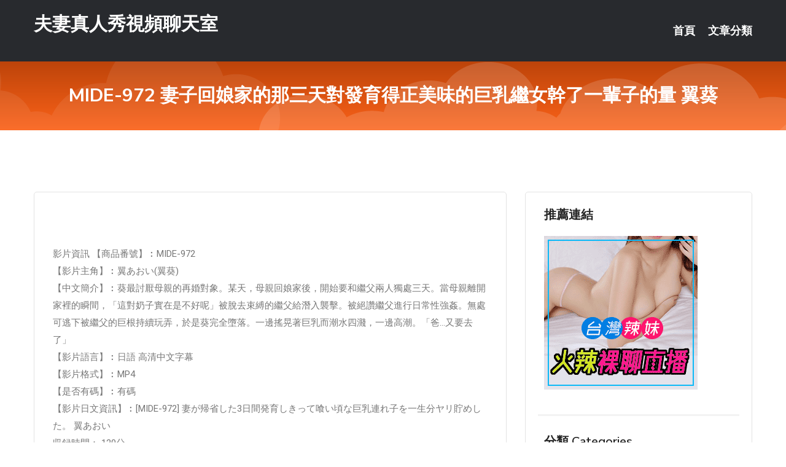

--- FILE ---
content_type: text/html; charset=UTF-8
request_url: http://www.cgc377.com/post/900.html
body_size: 17163
content:
<!DOCTYPE html>
<html lang="zh-Hant-TW">
<head>
<meta charset="utf-8">
<title>MIDE-972 妻子回娘家的那三天對發育得正美味的巨乳繼女幹了一輩子的量 翼葵-夫妻真人秀視頻聊天室</title>
<!-- Stylesheets -->
<link href="/css/bootstrap.css" rel="stylesheet">
<link href="/css/style.css" rel="stylesheet">
<link href="/css/responsive.css" rel="stylesheet">
<link href="/css/custom.css" rel="stylesheet">  
<!-- Responsive -->
<meta http-equiv="X-UA-Compatible" content="IE=edge">
<meta name="viewport" content="width=device-width, initial-scale=1.0, maximum-scale=1.0, user-scalable=0">
<!--[if lt IE 9]><script src="https://cdnjs.cloudflare.com/ajax/libs/html5shiv/3.7.3/html5shiv.js"></script><![endif]-->
<!--[if lt IE 9]><script src="/js/respond.js"></script><![endif]-->
</head>

<body>


<div class="page-wrapper">
    
    <!-- Main Header-->
    <header class="main-header header-style-one">
      
        <div class="upper-header">
            <div class="auto-container">
                <div class="main-box clearfix">
                    <div class="logo-box">
                        <div class="logo"><a href="/">夫妻真人秀視頻聊天室</a></div>
                    </div>

                    <div class="nav-outer clearfix">
                        <!-- Main Menu -->
                        <nav class="main-menu navbar-expand-md">
                            <div class="navbar-header">
                                <!-- Toggle Button -->      
                                <button class="navbar-toggler" type="button" data-toggle="collapse" data-target="#navbarSupportedContent" aria-controls="navbarSupportedContent" aria-expanded="false" aria-label="Toggle navigation">
                                    <span class="icofont-navigation-menu"></span> 
								</button>
                            </div>
                            
                            <div class="collapse navbar-collapse clearfix" id="navbarSupportedContent">
                                <ul class="navigation navbar-nav default-hover">
                                    
                                    <li><a href="/">首頁</a></li>
                                    <li class="dropdown"><a href="#">文章分類</a>
                                        <ul>
										<li><a href="/bbs/絲襪美腿">絲襪美腿</a></li><li><a href="/bbs/視訊聊天">視訊聊天</a></li><li><a href="/bbs/健康醫藥">健康醫藥</a></li><li><a href="/bbs/養生觀念">養生觀念</a></li><li><a href="/bbs/育兒分享">育兒分享</a></li><li><a href="/bbs/寵物愛好">寵物愛好</a></li><li><a href="/bbs/娛樂話題">娛樂話題</a></li><li><a href="/bbs/遊戲空間">遊戲空間</a></li><li><a href="/bbs/動漫天地">動漫天地</a></li><li><a href="/bbs/科學新知">科學新知</a></li><li><a href="/bbs/歷史縱橫">歷史縱橫</a></li><li><a href="/bbs/幽默搞笑">幽默搞笑</a></li><li><a href="/bbs/八卦奇聞">八卦奇聞</a></li><li><a href="/bbs/日本AV女優">日本AV女優</a></li><li><a href="/bbs/性愛話題">性愛話題</a></li><li><a href="/bbs/正妹自拍">正妹自拍</a></li><li><a href="/bbs/男女情感">男女情感</a></li><li><a href="/bbs/美女模特">美女模特</a></li><li><a href="/bbs/Av影片">Av影片</a></li>                                        </ul>
                                    </li>
									 
                                </ul>
                            </div>
                        </nav><!-- Main Menu End-->                        
                        <!-- Main Menu End-->
                    </div>
                </div>
            </div>
        </div>

        <!--Sticky Header-->
        <div class="sticky-header">
            <div class="auto-container clearfix">
                <!--Logo-->
                <div class="logo pull-left">
                    <a href="/">夫妻真人秀視頻聊天室</a>
                </div>
                
                <!--Right Col-->
                <div class="right-col pull-right">
                    <!-- Main Menu -->
                    <nav class="main-menu navbar-expand-md">
                        <button class="button navbar-toggler" type="button" data-toggle="collapse" data-target="#navbarSupportedContent1" aria-controls="navbarSupportedContent" aria-expanded="false" aria-label="Toggle navigation">
                            <span class="icon-bar"></span>
                            <span class="icon-bar"></span>
                            <span class="icon-bar"></span>
                        </button>

                          <div class="collapse navbar-collapse" id="navbarSupportedContent1">
                            <ul class="navigation navbar-nav default-hover">
                                    
                                    <li><a href="/">首頁</a></li>
                                    <li class="dropdown"><a href="#">文章分類</a>
                                        <ul>
											<li><a href="/bbs/絲襪美腿">絲襪美腿</a></li><li><a href="/bbs/視訊聊天">視訊聊天</a></li><li><a href="/bbs/健康醫藥">健康醫藥</a></li><li><a href="/bbs/養生觀念">養生觀念</a></li><li><a href="/bbs/育兒分享">育兒分享</a></li><li><a href="/bbs/寵物愛好">寵物愛好</a></li><li><a href="/bbs/娛樂話題">娛樂話題</a></li><li><a href="/bbs/遊戲空間">遊戲空間</a></li><li><a href="/bbs/動漫天地">動漫天地</a></li><li><a href="/bbs/科學新知">科學新知</a></li><li><a href="/bbs/歷史縱橫">歷史縱橫</a></li><li><a href="/bbs/幽默搞笑">幽默搞笑</a></li><li><a href="/bbs/八卦奇聞">八卦奇聞</a></li><li><a href="/bbs/日本AV女優">日本AV女優</a></li><li><a href="/bbs/性愛話題">性愛話題</a></li><li><a href="/bbs/正妹自拍">正妹自拍</a></li><li><a href="/bbs/男女情感">男女情感</a></li><li><a href="/bbs/美女模特">美女模特</a></li><li><a href="/bbs/Av影片">Av影片</a></li>                                        </ul>
                              </li>
                                                                </ul>
                          </div>
                    </nav>
                    <!-- Main Menu End-->
                </div>
                
            </div>
        </div>
        <!--End Sticky Header-->
    </header>
    <!--End Main Header -->    
    <!--Page Title-->
    <section class="page-title">
        <div class="auto-container">
            <h2>MIDE-972 妻子回娘家的那三天對發育得正美味的巨乳繼女幹了一輩子的量 翼葵</h2>
        </div>
    </section>
    <!--End Page Title-->
    
    <!--Sidebar Page Container-->
    <div class="sidebar-page-container">
    	<div class="auto-container">
        	<div class="row clearfix">
			
			<!--Content list Side-->
 
	
	<div class="content-side col-lg-8 col-md-12 col-sm-12">
		


		<!--Comments Area-->
		<div class="comments-area">
		
			<!--item Box-->
			<div class="comment-box">
					
					
<br />
<br />
影片資訊 【商品番號】︰MIDE-972﻿<br />
 【影片主角】︰翼あおい(翼葵)<br />
 【中文簡介】︰葵最討厭母親的再婚對象。某天，母親回娘家後，開始要和繼父兩人獨處三天。當母親離開家裡的瞬間，「這對奶子實在是不好呢」被脫去束縛的繼父給潛入襲擊。被絕讚繼父進行日常性強姦。無處可逃下被繼父的巨根持續玩弄，於是葵完全墮落。一邊搖晃著巨乳而潮水四濺，一邊高潮。「爸…又要去了」<br />
 【影片語言】︰日語 高清中文字幕<br />
 【影片格式】︰MP4<br />
 【是否有碼】︰有碼<br />
 【影片日文資訊】︰[MIDE-972] 妻が帰省した3日間発育しきって喰い頃な巨乳連れ子を一生分ヤリ貯めした。 翼あおい<br />
 収録時間： 120分<br />
 出演者： 翼あおい<br />
 監督： トレンディ山口<br />
 シリーズ： 巨乳連れ子を一生分ヤリ貯めした。<br />
 メーカー： ムーディーズ<br />
 レーベル： MOODYZ DIVA<br />
 ジャンル： 巨乳 スレンダー 近親相姦 単体作品 潮吹き パイズリ デジモ サンプル動画<br />
 品番： mide972<br />
			</div>
			<!--end item Box-->
		</div>
	</div>
			<!--end Content list Side-->
				
                
                <!--Sidebar Side-->
                <div class="sidebar-side col-lg-4 col-md-12 col-sm-12">
                	<aside class="sidebar default-sidebar">
					
					 <!-- ADS -->
                        <div class="sidebar-widget search-box">
                        	<div class="sidebar-title">
                                <h2>推薦連結</h2>
                            </div>
                        	
							<a href=http://www.hk1007.com/ target=_blank><img src="http://60.199.243.193/upload/uid/4382.gif"></a>					  </div>
                        
						
                        <!-- Cat Links -->
                        <div class="sidebar-widget cat-links">
                        	<div class="sidebar-title">
                                <h2>分類 Categories</h2>
                            </div>
                            <ul>
							<li><a href="/bbs/絲襪美腿">絲襪美腿<span>( 731 )</span></a></li><li><a href="/bbs/美女模特">美女模特<span>( 1673 )</span></a></li><li><a href="/bbs/正妹自拍">正妹自拍<span>( 458 )</span></a></li><li><a href="/bbs/日本AV女優">日本AV女優<span>( 274 )</span></a></li><li><a href="/bbs/性愛話題">性愛話題<span>( 2168 )</span></a></li><li><a href="/bbs/男女情感">男女情感<span>( 3960 )</span></a></li><li><a href="/bbs/八卦奇聞">八卦奇聞<span>( 172 )</span></a></li><li><a href="/bbs/幽默搞笑">幽默搞笑<span>( 182 )</span></a></li><li><a href="/bbs/歷史縱橫">歷史縱橫<span>( 1677 )</span></a></li><li><a href="/bbs/科學新知">科學新知<span>( 121 )</span></a></li><li><a href="/bbs/動漫天地">動漫天地<span>( 167 )</span></a></li><li><a href="/bbs/遊戲空間">遊戲空間<span>( 375 )</span></a></li><li><a href="/bbs/娛樂話題">娛樂話題<span>( 1498 )</span></a></li><li><a href="/bbs/寵物愛好">寵物愛好<span>( 184 )</span></a></li><li><a href="/bbs/育兒分享">育兒分享<span>( 1503 )</span></a></li><li><a href="/bbs/養生觀念">養生觀念<span>( 686 )</span></a></li><li><a href="/bbs/健康醫藥">健康醫藥<span>( 197 )</span></a></li><li><a href="/bbs/視訊聊天">視訊聊天<span>( 464 )</span></a></li><li><a href="/bbs/Av影片">Av影片<span>( 23870 )</span></a></li>                            </ul>
                        </div>
						
						
                        <!-- Recent Posts -->
                        <div class="sidebar-widget popular-posts">
                        	<div class="sidebar-title">
                                <h2>相關閱讀</h2>
                            </div>
							
							<article class="post"><div class="text"><a href="/post/41786.html">(HD) SDNT-014 順從寢取願望老公的真正素人人妻 case12 醫療事</a></div></article><article class="post"><div class="text"><a href="/post/6581.html">UThome視訊聊天交友網-直播沒話題？不，只是你不太會聊天而已-LZX娛樂</a></div></article><article class="post"><div class="text"><a href="/post/25387.html">6歲男童餐廳來回奔跑，鄰桌大爺看不下去，寶媽：孩子愛跑怎麼了</a></div></article><article class="post"><div class="text"><a href="/post/18018.html">(HD) YST-208 父兄慘姦 冬愛琴音</a></div></article><article class="post"><div class="text"><a href="/post/7000.html">MOMO520視訊交友網-網絡直播文化，滿足了老少爺們的哪些心理？</a></div></article><article class="post"><div class="text"><a href="/post/32038.html">CHINASES SUB MIDE-720 年下の女上司が生意気だから犯したい…</a></div></article><article class="post"><div class="text"><a href="/mm/yhj15.html">人人摸視頻在線</a></div></article><article class="post"><div class="text"><a href="/post/41709.html">史上最幽默的N幅真人性交動態圖！！</a></div></article><article class="post"><div class="text"><a href="/mm/0676.html">情色圖片</a></div></article><article class="post"><div class="text"><a href="/post/41507.html">有錢人！郭爸買一個22元蘋果給郭碧婷吃，午餐吃5道菜，懷孕了？</a></div></article>							</div>
                    </aside>
                </div>
				<!--end Sidebar Side-->
            </div>
        </div>
    </div>
    
    
    <!--Main Footer-->
    <footer class="main-footer">
        <div class="auto-container">
        
            <!--Widgets Section-->
            <div class="widgets-section">
                <div class="row clearfix">
                    
                    <!--Big Column-->
                    <div class="big-column col-lg-12 col-md-12 col-sm-12">
                        <div class="row clearfix">
                        
                            <!--Footer Column-->
                            <div class="footer-column col-lg-12 col-md-12 col-sm-12 footer-tags" align="center">
							<a href="http://z65w.com">.</a>
<a href="http://yymm4.com">.</a>
<a href="http://subh549.com">.</a>
<a href="http://www.mk78h.com">.</a>
<a href="http://p97c.com">.</a>
<a href="http://bt77m.com">.</a>
<a href="http://uwg978.com">.</a>
<a href="http://www.rc997.com">.</a>
<a href="http://www.efu087.com">.</a>
<a href="http://www.ammb776.com">.</a>
<a href="http://www.pkpk32.com">.</a>
<a href="http://www.happypet.idv.tw">.</a>
<a href="http://www.ww7010.com">.</a>
<a href="http://www.as543.com">.</a>
<a href="http://www.zkt1.com">.</a>
<a href="http://www.kyh67.com">.</a>
<a href="http://www.shk63.com">.</a>
<a href="http://www.momo179.com">.</a>
<a href="http://fuyu69.com">.</a>
<a href="http://ddft2.com">.</a>
<a href="http://hary626.com">.</a>
<a href="http://www.tca93a.com">.</a>
<a href="http://www.kh36yy.com">.</a>
<a href="http://rcapprc.com">.</a>
<a href="http://a158.yaaw438.com">網路交友心得</a>
<a href="http://191820.bky338.com">漾美眉視訊交友聊天室</a>
<a href="http://139699.bnbn86.com">ut直播</a>
<a href="http://192024.csaphycb77.com">成人直播影片</a>
<a href="http://a690.yaaw438.com">黑絲襪美女</a>
<a href="http://a282.ymbm733.com">日本黃色網站</a>
<a href="http://mmapptt.com">.</a>
<a href="http://mrkd323.com">.</a>
<a href="http://www.live1717.com">.</a>
<a href="http://www.v28s.com">.</a>
<a href="http://uapp22.com">.</a>
<a href="http://www.18ppss.com">.</a>
<a href="http://uyk68a.com">.</a>
<a href="http://ey39k.com">.</a>
<a href="http://kse895.com">.</a>
<a href="http://eynyy4.com">.</a>
<a href="http://app.shhj55.com">.</a>
<a href="http://www.mmutapp.com">.</a>
<a href="http://www.agse289.com">.</a>
<a href="http://www.maw945.com">.</a>
<a href="http://gke89.com">.</a>
<a href="http://bfab223.com">.</a>
<a href="http://yy0204.com">.</a>
<a href="http://hcc773.com">.</a>
<a href="http://kkytt66.com">.</a>
<a href="http://ksks359.com">.</a>
<a href="http://gheas22.com">.</a>
<a href="http://euhs447.com">.</a>
<a href="http://yffh99.net">.</a>
<a href="http://www.vbnmmm3.com">.</a>
<a href="http://190274.hea020.com">真愛旅舍賬號密碼</a>
<a href="http://139823.opkkk97.com">後宮視訊live直播</a>
<a href="http://a76.ymbm733.com">陌生人隨機聊天</a>
<a href="http://200739.zkt6.com">s383 live影音秀</a>
<a href="http://a34.uasm659.com">台灣uu破解</a>
<a href="http://a616.yaaw438.com">免費下載色情電影</a>							   </div>
                        </div>
                    </div>
                </div>
            </div>
        </div>
        
        <!--Footer Bottom-->
        <div class="footer-bottom">
            <div class="auto-container">
                <div class="clearfix">
                    <div class="pull-center" align="center">
                        <div class="copyright">&copy; 2026 <a href="/">夫妻真人秀視頻聊天室</a> All Right Reserved.</div>
                    </div>
                </div>
            </div>
        </div>
    </footer>
    <!--End Main Footer-->
</div>

<!--Scroll to top-->
<div class="scroll-to-top scroll-to-target" data-target="html"><span class="icofont-long-arrow-up"></span></div>
<script src="/js/jquery.js"></script> 
<script src="/js/popper.min.js"></script>
<script src="/js/bootstrap.min.js"></script>

<script src="/js/owl.js"></script>
<script src="/js/wow.js"></script>
<script src="/js/validate.js"></script>

<script src="/js/appear.js"></script>
<script src="/js/script.js"></script>


</body>
</html>

修改時間:2026-01-16 11:01:33<br>現在時間:2026-01-25 07:56:47<br>links_updtime=212.92055555556,links_upd=288